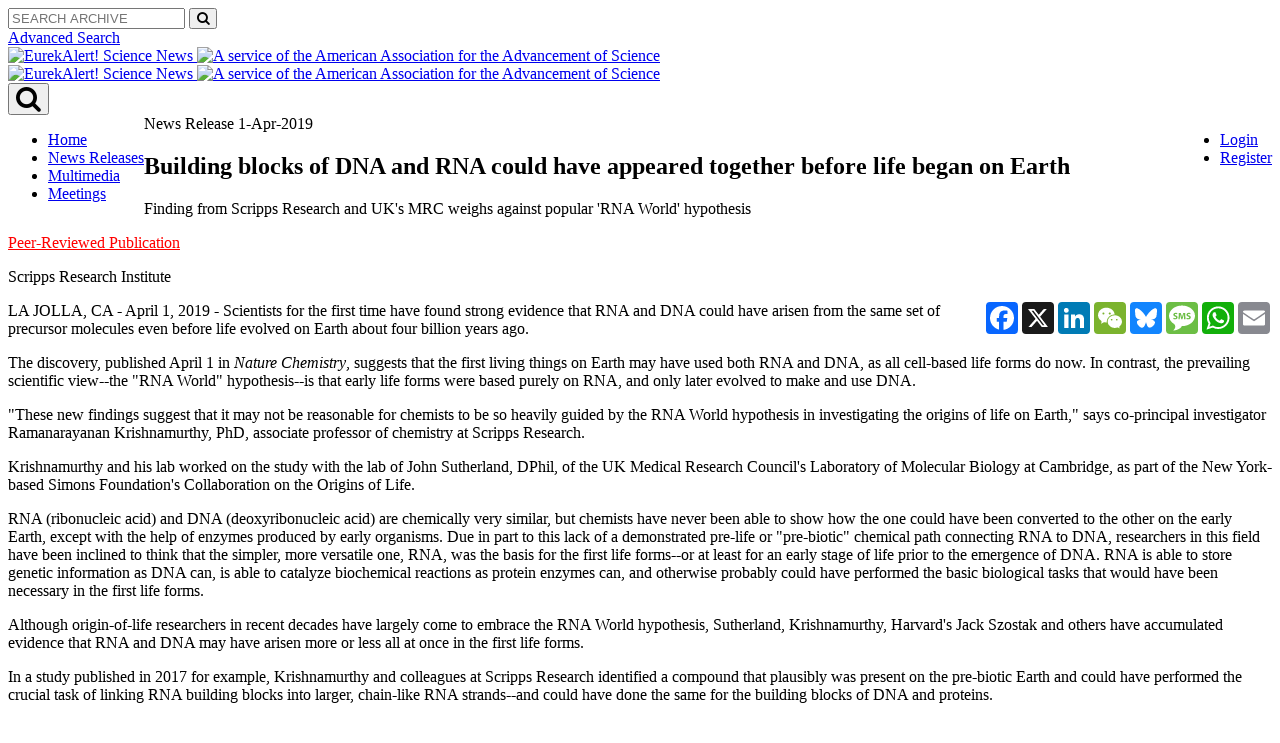

--- FILE ---
content_type: text/html; charset=UTF-8
request_url: https://www.eurekalert.org/news-releases/790917
body_size: 26026
content:
<!DOCTYPE html>
<!--[if lt IE 7]><html class="no-js lt-ie9 lt-ie8 lt-ie7" lang="en">
<![endif]-->
<!--[if IE 7]><html class="no-js lt-ie9 lt-ie8" lang="en">
<![endif]-->
<!--[if IE 8]><html class="no-js lt-ie9" lang="en">
<![endif]-->
<!--[if gt IE 8]><!-->
<html lang="en" class="no-js">
<!--<![endif]-->
    <head>
        <meta charset="UTF-8">
                  <meta name="viewport" content="width=device-width, initial-scale=1, minimum-scale=1" />
        <title>Building blocks of DNA and RNA could have appeared together before life began on Earth | EurekAlert!</title>
                    <link rel="stylesheet" href="/build/app.5767a7ce.css">
            <link href='https://fonts.googleapis.com/css?family=Open+Sans:300italic,400italic,600italic,700italic,800italic,400,300,600,700,800&subset=latin,latin-ext' rel='stylesheet' type='text/css' />
            <link href="https://maxcdn.bootstrapcdn.com/font-awesome/4.7.0/css/font-awesome.min.css" rel="stylesheet">
            <link rel="stylesheet" href="https://ajax.googleapis.com/ajax/libs/jqueryui/1.11.4/themes/smoothness/jquery-ui.css">
			
            <!--*****START OF MediaKind MKPlayer CSS and JS (CDN)*****-->
            <!-- <script  type="text/javascript"  src="/build/@mediakind/mkplayer/mkplayer.js"></script>
                 <link  rel="stylesheet"  href="/build/@mediakind/mkplayer/mkplayer-ui.css"> -->

            <script  type="text/javascript"  src="/build/@mediakind/mkplayer/mkplayer.js"></script>
            <link  rel="stylesheet"  href="/build/@mediakind/mkplayer/mkplayer-ui.css">
            <!--*****END OF MediaKind MKPlayer CSS and JS*****-->

                        
      
          
  <!-- AddToAny Plugin for sharing content to social media, email, and text. -->
  <script defer src="https://static.addtoany.com/menu/page.js"></script>
  <!-- AddToAny Share Button Templates -->
    <script>
    var a2a_config = a2a_config || {};
    a2a_config.templates = a2a_config.templates || {};

    a2a_config.templates.email = {
      subject: "Check out this link via EurekAlert! and Scripps Research Institute",
      body: "Building blocks of DNA and RNA could have appeared together before life began on Earth \n\nCheck out this link: ${link}",
    };
    a2a_config.templates.facebook = {
      app_id: "",
      redirect_uri: "",
      quote: ""
    };
    a2a_config.templates.x = {
      text: "Building blocks of DNA and RNA could have appeared together before life began on Earth, via @EurekAlert! @scrippsresearch ${link}"
    };
    a2a_config.templates.sms = {
      body: "Building blocks of DNA and RNA could have appeared together before life began on Earth, via 'EurekAlert! Scripps Research Institute'\nClick the link: \n${link}"
    };
  </script>

 

    <meta name="twitter:card" content="summary_large_image">
  <meta name="twitter:site" content="@EurekAlert">
  <meta name="twitter:domain" content="www.eurekalert.org">
  <meta name="twitter:title" content="Building blocks of DNA and RNA could have appeared together before life began on Earth">
  <meta name="twitter:description" content="Scientists for the first time have found strong evidence that RNA and DNA could have arisen from the same set of precursor molecules even before life evolved on Earth about four billion years ago.">
      <meta name="twitter:creator" content="scrippsresearch">
  
        <meta property="og:image" content="https://www.eurekalert.org/images/EurekAlert-bluebg_Twitter_601X601.png">
    <meta name="twitter:image" content="https://www.eurekalert.org/images/EurekAlert-bluebg_Twitter_601X601.png">
  
    <meta property="og:title" content="Building blocks of DNA and RNA could have appeared together before life began on Earth">
  <meta property="og:description" content="Scientists for the first time have found strong evidence that RNA and DNA could have arisen from the same set of precursor molecules even before life evolved on Earth about four billion years ago.">
  <meta property="og:site_name" content="EurekAlert!">
  <meta property="og:url" content="https://www.eurekalert.org/news-releases/790917">
  <meta property="og:type" content="website">
      <meta property="fb:profile_id" content="ScrippsResearchInstitute">
  
  <meta name="viewport" content="width=device-width, initial-scale=1, minimum-scale=1" />

        
        
                                    

<script>
window.AAASdataLayer = window.AAASdataLayer || [];
window.AAASdataLayer = ({"page":{"pageInfo":{"pageTitle":"Building blocks of DNA and RNA could have appeared together before life began on Earth","pageType":"News Release","pageURL":"https:\/\/www.eurekalert.org\/news-releases\/790917","pubDate":"1919-04-01","pagePath":"press-releases\/790917","author":"Scripps Research Institute","pageID":"790917","subject":"\/Applied sciences and engineering\/Engineering\/Bioengineering\/Biotechnology\/DNA information storage"},"attributes":{"aaasProgram":"eurekalert","searchTerm":"","searchType":"Eurekalert","searchResultNum":""}},"user":{"cookieConsent":"false","memberID":null,"access":"yes","accessMethod":"guest","accessType":"idp","country":"","institutionName":"","institutionId":"","user_role":"guest","institution_city":"","institution_stateprovince":"","institution_country":""},"ea_report":{"headline":"Building blocks of DNA and RNA could have appeared together before life began on Earth","translation_headline":"","subheadline":"Finding from Scripps Research and UK's MRC weighs against popular 'RNA World' hypothesis","translation_subheadline":"","content_url":"https:\/\/www.eurekalert.org\/news_releases\/790917","content_object":"news_release","release_id":790917,"release_category":"Peer-Reviewed Publication","release_type":"News Release","primary_keyword":"\/Applied sciences and engineering\/Engineering\/Bioengineering\/Biotechnology\/DNA information storage","multimedia_id":"","multimedia_type":"","micropage_id":"","microsite_id":"","microsite_name":"","microsite_type":"","owner_id":385,"owner_name":"Scripps Research Institute","owner_relationship_id":"","owner_relationship_name":"","owner_relationship_type":"","journal_id":579,"journal_name":"Nature Chemistry","meeting_id":"","meeting_name":"","language":"","public_release_date":"2019-04-01 04:00:00","embargo_status":"public"}});
</script>


                    <script src="//assets.adobedtm.com/a48c09ba9d50/1e36ca10b673/launch-ea90f2ac46ad.min.js" async></script>

                          
    </head>

    <body class="">
        <div id="wrapper">

            
<header id="navigation" class="hidden-search">
    <div class="navbar navbar-static-top">
        <div class="container flush">
            <div class="search-header col-md-6 col-sm-4 col-md-push-6 col-sm-push-8">
                <div id="search" class="collapse navbar-collapse">

                    <div class="row">
                      <div class="col-md-8 col-md-offset-4">
			
			<form name="single_line_search" method="post" id="simplesearch" action="/simplesearch" method="POST">
      			<div class="input-group">
      			<input type="text" id="single_line_search_keywords" name="single_line_search[keywords]" placeholder="SEARCH ARCHIVE" 
				class="form-control placeholder form-control" />
      			<span class="input-group-btn"><button type="submit" id="search-btn" name="single_line_search[search]" 
				class="btn btn-default btn" form="simplesearch"><i class="fa fa-search"></i></button></span>
      			</div>
			</form>

                      </div>
                    </div>
                    <a href="/advancedSearch" class="advanced-search hidden-xs">Advanced Search</a>
                </div>
            </div>
            <div class="clearfix">
                <div class="col-md-6 col-sm-8 col-md-pull-6 col-sm-pull-4 col-xs-10 hidden-xs">
                <a class="logo" href="/">
                    <img src="/images/logo-2x.png"
                    alt="EurekAlert! Science News">
                </a>
                <a class="brand" href="/">
                    <img src="/images/brand.png"
                    alt="A service of the American Association for the Advancement of Science">
                </a>
		                </div>
                <div class="col-md-6 col-sm-8 col-md-pull-6 col-sm-pull-4 col-xs-10 visible-xs">
                <a href="/" class="logo">
                    <img src="/images/logo-2x.png"
                    alt="EurekAlert! Science News">
                </a>
                <a href="/" class="brand">
                    <img src="/images/brand.png"
                    alt="A service of the American Association for the Advancement of Science">
                </a>
		                </div>
                <div class="search-wrapper col-xs-2 visible-xs">
                <button type="button" data-toggle="collapse" data-target="#search" class="search-btn"><i class="fa fa-search fa-2x"></i></button>
                </div>
            </div>
        </div>
    </div>
    
        <div role="navigation" class="navbar navbar-static-top navbar-inverse">
    <div class="container">
                <ul class="nav nav-pills pull-left">
            
                <li class="hidden-xs first">        <a href="/">Home</a>        
    </li>

    
                <li>        <a href="/news-releases/browse">News Releases</a>        
    </li>

    
                <li>        <a href="/multimedia">Multimedia</a>        
    </li>

    
                <li class="last">        <a href="/meetings/announcements">Meetings</a>        
    </li>


    </ul>

                <ul class="account nav nav-pills pull-right">
            
                <li class="first">        <a href="/login">Login</a>        
    </li>

    
                <li class="last">        <a href="/register">Register</a>        
    </li>


    </ul>

    </div>
</div>

</header>

            <div id="content" role="main" class="container ">
                <div class="row equal">
                                                                                  
                    <div id="main-content" class="col-md-8 has-sidebar white">
                                <article class="article">
        <header>
            <div class="release_date">

                                    News Release 
                    <time datetime="TODO">                                                 1-Apr-2019
                    </time>
                            </div>
            <h1 class="page_title">
                Building blocks of DNA and RNA could have appeared together before life began on Earth
            </h1>

            
                            <p class="subtitle">
                    Finding from Scripps Research and UK's MRC weighs against popular 'RNA World' hypothesis
                </p>
            <a style="color:red;" href="/releaseguidelines">Peer-Reviewed Publication</a>
            <p class="meta_institute">Scripps Research Institute</p>
                        <div class="toolbar hidden-print hidden-search">

  <div class='col-xs-6'>
    <div class="addthis_inline_share_toolbox_pnaa"></div>
  </div>
  <div class='col-xs-6' style='padding:0px;'>
    <div class="article-tools pull-right">
      <div class="a2a_kit a2a_kit_size_32 a2a_default_style">
        <a class="a2a_button_facebook"></a>
        <a class="a2a_button_x"></a>
        <a class="a2a_button_linkedin"></a>
        <a class="a2a_button_wechat"></a>
        <a class="a2a_button_bluesky"></a>
        <a class="a2a_button_sms"></a>
        <a class="a2a_button_whatsapp"></a>
        <a class="a2a_button_email"></a>
      </div>
    </div>
  </div>



</div>


        </header>
        




        

                                  
                
                
        <div class="entry">
            
                            <p>LA JOLLA, CA - April 1, 2019 - Scientists for the first time have found strong evidence that RNA and DNA could have arisen from the same set of precursor molecules even before life evolved on Earth about four billion years ago.</p>
	<p>The discovery, published April 1 in <em>Nature Chemistry</em>, suggests that the first living things on Earth may have used both RNA and DNA, as all cell-based life forms do now. In contrast, the prevailing scientific view--the "RNA World" hypothesis--is that early life forms were based purely on RNA, and only later evolved to make and use DNA.</p>
	<p>"These new findings suggest that it may not be reasonable for chemists to be so heavily guided by the RNA World hypothesis in investigating the origins of life on Earth," says co-principal investigator Ramanarayanan Krishnamurthy, PhD, associate professor of chemistry at Scripps Research.</p>
	<p>Krishnamurthy and his lab worked on the study with the lab of John Sutherland, DPhil, of the UK Medical Research Council's Laboratory of Molecular Biology at Cambridge, as part of the New York-based Simons Foundation's Collaboration on the Origins of Life.</p>
	<p>RNA (ribonucleic acid) and DNA (deoxyribonucleic acid) are chemically very similar, but chemists have never been able to show how the one could have been converted to the other on the early Earth, except with the help of enzymes produced by early organisms. Due in part to this lack of a demonstrated pre-life or "pre-biotic" chemical path connecting RNA to DNA, researchers in this field have been inclined to think that the simpler, more versatile one, RNA, was the basis for the first life forms--or at least for an early stage of life prior to the emergence of DNA. RNA is able to store genetic information as DNA can, is able to catalyze biochemical reactions as protein enzymes can, and otherwise probably could have performed the basic biological tasks that would have been necessary in the first life forms.</p>
	<p>Although origin-of-life researchers in recent decades have largely come to embrace the RNA World hypothesis, Sutherland, Krishnamurthy, Harvard's Jack Szostak and others have accumulated evidence that RNA and DNA may have arisen more or less all at once in the first life forms.</p>
	<p>In a study published in 2017 for example, Krishnamurthy and colleagues at Scripps Research identified a compound that plausibly was present on the pre-biotic Earth and could have performed the crucial task of linking RNA building blocks into larger, chain-like RNA strands--and could have done the same for the building blocks of DNA and proteins.</p>
	<p>In the new study, the scientists combined insights from that investigation with recent findings from Sutherland and his lab on a compound called thiouridine. The latter was likely present on Earth before life arose, and could have been a chemical precursor of the nucleoside building blocks of early RNAs. The team showed that in a few chemical-reaction steps, which plausibly could have occurred in a pre-biotic world, they could convert this precursor of an RNA building-block into a DNA building block--deoxyadenosine, which forms the letter "A" in the modern, four-letter DNA code. Alternatively they could convert thiouridine into deoxyribose, which is very closely related to deoxyadenosine and may also have been a precursor of early DNA building blocks.</p>
	<p>The finding should make it easier for scientists to accept the possibility that DNA and RNA arose together and were included in the first life forms. Some researchers including Sutherland have suggested that RNA and DNA might even have been mixed together to make the first genes. No such organism is known to occur naturally now, but a recent paper by Scripps Research's Peter Schultz, PhD and colleagues described an engineered bacterium that can survive with genes made of an RNA/DNA mix.</p>
	<p>Krishnamurthy suspects that, however life arose, RNA and DNA with their respective strengths and shortcomings would swiftly have sorted themselves into the rather strict division of labor seen in all cells today: DNA for the stable long-term storage of genetic information, and RNA for its own special set of tasks including the short-term storage and transport of genetic information and the making of proteins.</p>
	<p>"There is the beginning of a realization in the field that RNA and DNA could have been mixed together initially but later separated according to the things they do best," Krishnamurthy says.</p><p align="center">###</p>
	<p>The authors of the study, "Prebiotic Phosphorylation of 2-Thiouridine Provides Either Nucleotides or DNA Building Blocks via Photoreduction," were Jianfeng Xu, Nicholas Green, and John Sutherland of MRC, and Clémentine Gibard and Ramanarayanan Krishnamurthy of Scripps Research.</p>
	<p>The research was made possible by grants from the Simons Foundation (290362, 327124) and the Medical Research Council (MC_UP_A024_1009).
</p>
            
                        <hr class="hidden-xs hidden-sm" />
            <hr class="major visible-sm" />
            <div class="featured_image">
                <div class="details">
										                                            <div class="well">
                            <h4>Journal</h4>
                            <p>Nature Chemistry</p>
                        </div>
                                                                <div class="well">
                            <h4>DOI</h4>
                            <p><a href="http://dx.doi.org/10.1038/s41557-019-0225-x" target="_blank">10.1038/s41557-019-0225-x <i class="fa fa-sign-out"></i></a></p>
                        </div>
                                                                                                                                            					                </div>
            </div>
                    </div>

        

        <div class="well article_disclaimer hidden-search">
    <p><strong>Disclaimer:</strong> AAAS and EurekAlert! are not responsible for the accuracy of news releases posted to EurekAlert! by contributing institutions or for the use of any information through the EurekAlert system.</p>
</div>

        <div class="toolbar hidden-print hidden-search">

  <div class='col-xs-6'>
    <div class="addthis_inline_share_toolbox_pnaa"></div>
  </div>
  <div class='col-xs-6' style='padding:0px;'>
    <div class="article-tools pull-right">
      <div class="a2a_kit a2a_kit_size_32 a2a_default_style">
        <a class="a2a_button_facebook"></a>
        <a class="a2a_button_x"></a>
        <a class="a2a_button_linkedin"></a>
        <a class="a2a_button_wechat"></a>
        <a class="a2a_button_bluesky"></a>
        <a class="a2a_button_sms"></a>
        <a class="a2a_button_whatsapp"></a>
        <a class="a2a_button_email"></a>
      </div>
    </div>
  </div>



</div>


    </article>

                    </div>

                                          <aside id="sidebar-content" class="white col-md-4">  
            
    <section class="widget">
        <div class="widget-content">
            <div class="contact-info">
                <p><strong>Media Contact</strong></p>

                                    
    <p>
                                    Chris Emery<br/>
                    
					Scripps Research Institute<br />
		
                    <a href="mailto:cemery@scripps.edu">
                cemery@scripps.edu
            </a><br/>
        
        
        
        
        
            </p>
                            </div>
        </div>
    </section>


<hr class="hidden-xs hidden-sm">

<hr class="major visible-xs visible-sm">

<section class="widget hidden-print">
    <h3 class="widget-title red">More on this News Release</h3>
    <div class="widget-content">

        <aside class="more">
            <a href="/news-releases/790917">
                <h3>Building blocks of DNA and RNA could have appeared together before life began on Earth</h3>
            </a>

            <p class="meta_institute">Scripps Research Institute</p>

            <dl class="dl-horizontal meta stacked">

                                    <dt class="yellow">Journal</dt>
                    <dd class="yellow"><em>Nature Chemistry</em></dd>
                                                                <dt class="green">Funder</dt>
                    <dd class="green">
                                                    								Medical Research Council,
							                                                    								Simons Foundation
							                                            </dd>
                
                                    <dt class="red">DOI</dt>
                    <dd class="red"><em>10.1038/s41557-019-0225-x</em></dd>
                            </dl>
        </aside>

        <div class="row">
            <div class="col-sm-6 col-md-12">
                <h4 class="widget-subtitle">Keywords</h4>
                <nav class="tag-cloud">
                    <ul class="tags">
                        <li class="active ea-keyword">
                            <a href="#">
                              <span class="ea-keyword__path">/Applied sciences and engineering/Engineering/Bioengineering/Biotechnology/</span><span class="ea-keyword__short">DNA information storage</span>
                            </a>
                        </li>
                        							                            <li class="ea-keyword">
                                <a href="#">
                                  <span class="ea-keyword__path">/</span><span class="ea-keyword__short">Health and medicine</span>
                                </a>
                            </li>
							                        							                            <li class="ea-keyword">
                                <a href="#">
                                  <span class="ea-keyword__path"> /Life sciences/Evolutionary biology/History of life/</span><span class="ea-keyword__short">Origins of life</span>
                                </a>
                            </li>
							                                            </ul>
                </nav>
            </div>
        </div>
    </div>

    
	      <div class="col-sm-6 col-md-12">
        <h4 class="widget-subtitle">Original Source</h4>
		<a href="https://www.scripps.edu/news-and-events/press-room/2019/20190401-krishnamurthy-origins-of-life.html" style="overflow-wrap:break-word" target="_blank">
		https://www.scripps.edu/news-and-events/press-room/2019/20190401-krishnamurthy-origins-of-life.html <i class="fa fa-sign-out"></i></a>
	  </div>

	
    </section>
</aside>
                                    </div>
            </div>
        </div>

        <footer id="footer" class="hidden-print hidden-search">
    <div class="container">
        <div class="row">
            <div class="col-sm-5 col-sm-push-7">
                <p class="logo">
                    <img src="/images/logo-footer.png" alt="EurekAlert! The Global Source for Science News">
                </p>
                <p class="brand">
                    <img src="/images/brand.png" alt="AAAS - American Association for the Advancement of Science">
                </p>
                <p class="copy hidden-xs">Copyright © 2025 by the American Association for the Advancement of Science (AAAS)</p>
            </div>
            <div class="col-sm-7 col-sm-pull-5">
                <div class="row">
                    <div class="col-sm-6">
                                <ul class="list-unstyled">
            
                <li class="first">        <a href="https://facebook.com/EurekAlert" target="_blank"><i class="fa fa-facebook"></i> facebook.com/EurekAlert</a>        
    </li>

    
                <li>        <a href="https://twitter.com/EurekAlert" target="_blank"><i class="fa fa-twitter"></i> @EurekAlert</a>        
    </li>

    
                <li class="last">        <a href="https://youtube.com/EurekAlert" target="_blank"><i class="fa fa-youtube"></i> youtube.com/EurekAlert</a>        
    </li>


    </ul>

                    </div>
                    <div class="col-sm-3">
                        <hr class="visible-xs">
                                <ul class="list-unstyled stack-5">
            
                <li class="first">        <a href="/help">Help / FAQ</a>        
    </li>

    
                <li>        <a href="/services">Services</a>        
    </li>

    
                <li>        <a href="/releaseguidelines">Eligibility Guidelines</a>        
    </li>

    
                <li class="last">        <a href="/contact">Contact EurekAlert!</a>        
    </li>


    </ul>


                    </div>
                    <div class="col-sm-3">
                                <ul class="list-unstyled stack-5">
            
                <li class="first">        <a href="/termsAndConditions">Terms &amp; Conditions</a>        
    </li>

    
                <li>        <a href="/termsAndConditions#DMCA">DMCA</a>        
    </li>

    
                <li>        <a href="/privacy">Privacy Policy</a>        
    </li>

    
                <li class="last">        <a href="/disclaimer">Disclaimer</a>        
    </li>


    </ul>

                        <hr class="visible-xs">
                        <p class="copy visible-xs">Copyright © 2025 by the American Association for the Advancement of Science (AAAS)</p>
                        <p></p>
                    </div>
                </div>
            </div>
        </div>
    </div>
</footer>

                  <script src="/build/runtime.7576e7bf.js"></script><script src="/build/0.2d5a26c8.js"></script><script src="/build/1.fe6350c6.js"></script><script src="/build/app.73156b0e.js"></script>
          <!--[if lt IE 9]>
            <script src="https://oss.maxcdn.com/libs/respond.js/1.3.0/respond.min.js"></script>
          <![endif]-->
            <!--*****START OF Azure Media Player Scripts*****-->
			<!--
            <script src="//amp.azure.net/libs/amp/2.3.7/azuremediaplayer.min.js"></script>
			-->
            <!--*****END OF Azure Media Player Scripts*****-->
            </body>
</html>


--- FILE ---
content_type: application/x-javascript
request_url: https://assets.adobedtm.com/a48c09ba9d50/1e36ca10b673/f3c433037165/RC7cda37fed2cb4b95993ecb186bcbf648-source.min.js
body_size: 355
content:
// For license information, see `https://assets.adobedtm.com/a48c09ba9d50/1e36ca10b673/f3c433037165/RC7cda37fed2cb4b95993ecb186bcbf648-source.js`.
_satellite.__registerScript('https://assets.adobedtm.com/a48c09ba9d50/1e36ca10b673/f3c433037165/RC7cda37fed2cb4b95993ecb186bcbf648-source.min.js', "var visitor=Visitor.getInstance(_satellite.company.orgId),allCrossDomainsLinks=[\"aaas.org\",\"science.org\",\"promo.aaas.org\",\"sciencemag.org\",\"eurekalert.org\",\"scienceforseminaries.org\",\"sciline.org\",\"scienceintheclassroom.org\",\"sbfprize.org\",\"sciencediplomacy.org\",\"sciencereligiondialogue.org\",\"sciencemagazinedigital.org\",\"sciencecareers.org\",\"sciencenetlinks.org\",\"aaaspolicyfellowships.org\",\"sciencepubs.org\",\"learninghub.aaas.org\"];allCrossDomainsLinks.forEach((function(e){RegExp(e).test(location.hostname)||(hrefSelector='[href*=\"'+e+'\"]',document.querySelectorAll(hrefSelector).forEach((function(e){e.addEventListener(\"mousedown\",(function(e){var r=visitor.appendVisitorIDsTo(e.currentTarget.href);e.currentTarget.href=r.replace(/MCAID%3D.*%7CMCORGID/,\"MCAID%3D%7CMCORGID\")}))})))}));");

--- FILE ---
content_type: application/x-javascript;charset=utf-8
request_url: https://smetrics.eurekalert.org/id?d_visid_ver=5.5.0&d_fieldgroup=A&mcorgid=242B6472541199F70A4C98A6%40AdobeOrg&mid=82560414293440132468431069679128578822&ts=1762701406543
body_size: -38
content:
{"mid":"82560414293440132468431069679128578822"}